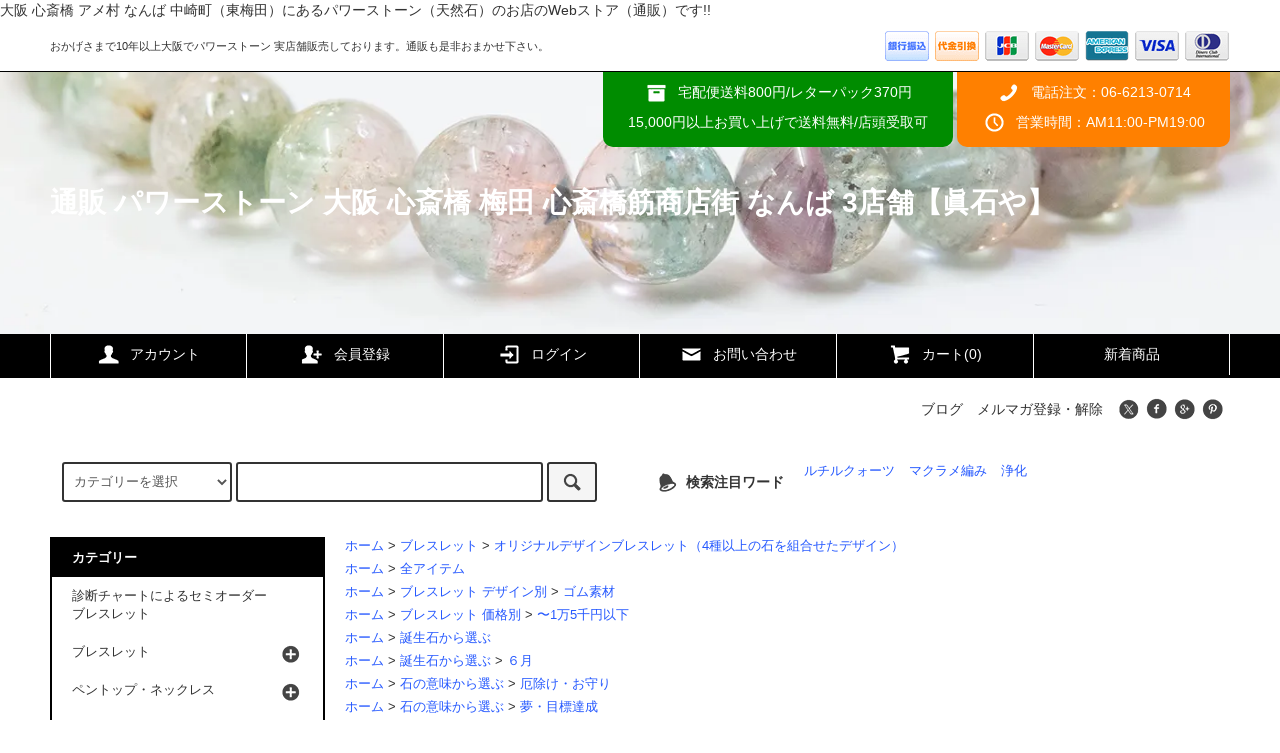

--- FILE ---
content_type: text/html; charset=EUC-JP
request_url: https://power-jewel.jp/?pid=138571999
body_size: 13946
content:
<!DOCTYPE html PUBLIC "-//W3C//DTD XHTML 1.0 Transitional//EN" "http://www.w3.org/TR/xhtml1/DTD/xhtml1-transitional.dtd">
<html xmlns:og="http://ogp.me/ns#" xmlns:fb="http://www.facebook.com/2008/fbml" xmlns:mixi="http://mixi-platform.com/ns#" xmlns="http://www.w3.org/1999/xhtml" xml:lang="ja" lang="ja" dir="ltr">
<head>
<meta http-equiv="content-type" content="text/html; charset=euc-jp" />
<meta http-equiv="X-UA-Compatible" content="IE=edge,chrome=1" />
<title>誕生石 厄除け 浄化 ブレスレット</title>
<meta name="Keywords" content="厄除け,誕生石,厄年,お守り,受験,ブレスレット" />
<meta name="Description" content="ブレスレットの商品ページです。" />
<meta name="Author" content="福田真也" />
<meta name="Copyright" content="福田真也" />
<meta http-equiv="content-style-type" content="text/css" />
<meta http-equiv="content-script-type" content="text/javascript" />
<link rel="stylesheet" href="https://power-jewel.jp/css/framework/colormekit.css" type="text/css" />
<link rel="stylesheet" href="https://power-jewel.jp/css/framework/colormekit-responsive.css" type="text/css" />
<link rel="stylesheet" href="https://img11.shop-pro.jp/PA01287/349/css/10/index.css?cmsp_timestamp=20210528164336" type="text/css" />

<link rel="alternate" type="application/rss+xml" title="rss" href="https://power-jewel.jp/?mode=rss" />
<link rel="alternate" media="handheld" type="text/html" href="https://power-jewel.jp/?prid=138571999" />
<script type="text/javascript" src="//ajax.googleapis.com/ajax/libs/jquery/1.11.0/jquery.min.js" ></script>
<meta property="og:title" content="誕生石 厄除け 浄化 ブレスレット" />
<meta property="og:description" content="ブレスレットの商品ページです。" />
<meta property="og:url" content="https://power-jewel.jp?pid=138571999" />
<meta property="og:site_name" content="通販 パワーストーン 大阪 心斎橋 梅田 心斎橋筋商店街 なんば 3店舗【眞石や】" />
<meta property="og:image" content="https://img11.shop-pro.jp/PA01287/349/product/138571999.jpg?cmsp_timestamp=20181226150814"/>
<meta property="og:type" content="product" />
<meta property="product:price:amount" content="17180" />
<meta property="product:price:currency" content="JPY" />
<meta property="product:product_link" content="https://power-jewel.jp?pid=138571999" />
<script>
  (function(i,s,o,g,r,a,m){i['GoogleAnalyticsObject']=r;i[r]=i[r]||function(){
  (i[r].q=i[r].q||[]).push(arguments)},i[r].l=1*new Date();a=s.createElement(o),
  m=s.getElementsByTagName(o)[0];a.async=1;a.src=g;m.parentNode.insertBefore(a,m)
  })(window,document,'script','//www.google-analytics.com/analytics.js','ga');

  ga('create', 'UA-54886158-1', 'auto');
  ga('send', 'pageview');

</script>
大阪 心斎橋 アメ村 なんば 中崎町（東梅田）にあるパワーストーン（天然石）のお店のWebストア（通販）です!!
<script>
  var Colorme = {"page":"product","shop":{"account_id":"PA01287349","title":"\u901a\u8ca9 \u30d1\u30ef\u30fc\u30b9\u30c8\u30fc\u30f3 \u5927\u962a \u5fc3\u658e\u6a4b \u6885\u7530 \u5fc3\u658e\u6a4b\u7b4b\u5546\u5e97\u8857 \u306a\u3093\u3070 3\u5e97\u8217\u3010\u771e\u77f3\u3084\u3011"},"basket":{"total_price":0,"items":[]},"customer":{"id":null},"inventory_control":"product","product":{"shop_uid":"PA01287349","id":138571999,"name":"\u3010\uff16\u6708\u30fb \u30e0\u30fc\u30f3\u30b9\u30c8\u30fc\u30f3 \u3011 \u8a95\u751f\u77f3 \u3068 \u30e2\u30ea\u30aa\u30f3 \u306e \u304a\u5b88\u308a \u6d44\u5316 \u30d6\u30ec\u30b9","model_number":"0500","stock_num":5,"sales_price":17180,"sales_price_including_tax":17180,"variants":[],"category":{"id_big":1773169,"id_small":1},"groups":[{"id":954078},{"id":1318908},{"id":2332329},{"id":952824},{"id":952831},{"id":952890},{"id":952891},{"id":1295415},{"id":2333412},{"id":2333413},{"id":2333417},{"id":2333426},{"id":952845}],"members_price":17180,"members_price_including_tax":17180}};

  (function() {
    function insertScriptTags() {
      var scriptTagDetails = [];
      var entry = document.getElementsByTagName('script')[0];

      scriptTagDetails.forEach(function(tagDetail) {
        var script = document.createElement('script');

        script.type = 'text/javascript';
        script.src = tagDetail.src;
        script.async = true;

        if( tagDetail.integrity ) {
          script.integrity = tagDetail.integrity;
          script.setAttribute('crossorigin', 'anonymous');
        }

        entry.parentNode.insertBefore(script, entry);
      })
    }

    window.addEventListener('load', insertScriptTags, false);
  })();
</script>
<script async src="https://zen.one/analytics.js"></script>
</head>
<body>
<meta name="colorme-acc-payload" content="?st=1&pt=10029&ut=138571999&at=PA01287349&v=20260121004938&re=&cn=70241c778edc45ba5cb1cccb7439f25a" width="1" height="1" alt="" /><script>!function(){"use strict";Array.prototype.slice.call(document.getElementsByTagName("script")).filter((function(t){return t.src&&t.src.match(new RegExp("dist/acc-track.js$"))})).forEach((function(t){return document.body.removeChild(t)})),function t(c){var r=arguments.length>1&&void 0!==arguments[1]?arguments[1]:0;if(!(r>=c.length)){var e=document.createElement("script");e.onerror=function(){return t(c,r+1)},e.src="https://"+c[r]+"/dist/acc-track.js?rev=3",document.body.appendChild(e)}}(["acclog001.shop-pro.jp","acclog002.shop-pro.jp"])}();</script><script src="https://img.shop-pro.jp/tmpl_js/79/jquery.tile.js"></script>
<script src="https://img.shop-pro.jp/tmpl_js/79/smoothscroll.js"></script>
<script src="https://img.shop-pro.jp/tmpl_js/79/utility.index.js"></script>

<div id="wrapper">



          <div class="banner-belt__section visible-desktop">
      <a href="http://manaishiya.shop-pro.jp/?mode=grp&gid=1533383&sort=n"></a>
    </div>
  


  <div id="header" class="header__section">
    <div class="global-nav-sp-wrap hidden-desktop">
      <div class="global-nav-sp">
        <span class="global-nav-sp-btn"><i class="icon-lg-w icon-list"></i>メニュー</span>
        <div class="global-nav-sp-list-wrap">
          <ul class="global-nav-sp-list unstyled">
            <li class="global-nav-sp-list__unit">
              <a href="http://manaishiya.shop-pro.jp" class="global-nav-sp-list__txt">ホーム</a>
            </li>
            <li class="global-nav-sp-list__unit">
              <a href="https://power-jewel.jp/cart/proxy/basket?shop_id=PA01287349&shop_domain=power-jewel.jp" class="global-nav-sp-list__txt">カートを見る</a>
            </li>
            <li class="global-nav-sp-list__unit">
              <a href="https://power-jewel.jp/?mode=myaccount" class="global-nav-sp-list__txt">アカウント</a>
            </li>
                                                            <li class="global-nav-sp-list__unit">
                    <a href="https://power-jewel.jp/customer/signup/new" class="global-nav-sp-list__txt">会員登録</a>
                  </li>
                                <li class="global-nav-sp-list__unit">
                  <a href="https://power-jewel.jp/?mode=login&shop_back_url=https%3A%2F%2Fpower-jewel.jp%2F" class="global-nav-sp-list__txt">ログイン</a>
                </li>
                                                    <li class="global-nav-sp-list__unit">
                <a href="https://manaishiya.shop-pro.jp/customer/newsletter/subscriptions/new" class="global-nav-sp-list__txt">メルマガ登録・解除</a>
              </li>
                                      <li class="global-nav-sp-list__unit">
                <a href="http://powerstone.net" class="global-nav-sp-list__txt">ブログ</a>
              </li>
                        <li class="global-nav-sp-list__unit">
              <a href="https://manaishiya.shop-pro.jp/customer/inquiries/new" class="global-nav-sp-list__txt">お問い合わせ</a>
            </li>
          </ul>
        </div>
      </div>
    </div>
    <div class="upbar-wrap">
      <div class="upbar container clearfix row">



                      <p class="upbar__lead visible-desktop">おかげさまで10年以上大阪でパワーストーン 実店舗販売しております。通販も是非おまかせ下さい。</p>
      


                      <ul class="upbar-list col col-md-12">
					<!-- 
          <li class="upbar-list__unit">
            <img src="https://img.shop-pro.jp/tmpl_img/79/icon_payment_convenience.png" alt="コンビニ決済" />
          </li>-->
          <li class="upbar-list__unit">
            <img src="https://img.shop-pro.jp/tmpl_img/79/icon_payment_bank.png" alt="銀行振込" />
          </li><!-- 
          <li class="upbar-list__unit">
            <img src="https://img.shop-pro.jp/tmpl_img/79/icon_payment_postal.png" alt="郵便振替" />
          </li>-->
          <li class="upbar-list__unit">
            <img src="https://img.shop-pro.jp/tmpl_img/79/icon_payment_cod.png" alt="代金引換" />
          </li>
          <li class="upbar-list__unit">
            <img src="https://img.shop-pro.jp/tmpl_img/79/icon_payment_credit_jcb.png" alt="クレジット JCB" />
          </li>
          <li class="upbar-list__unit">
            <img src="https://img.shop-pro.jp/tmpl_img/79/icon_payment_credit_mastercard.png" alt="クレジット MasterCard" />
          </li>
          <li class="upbar-list__unit">
            <img src="https://img.shop-pro.jp/tmpl_img/79/icon_payment_credit_amex.png" alt="クレジット American Express" />
          </li>
          <li class="upbar-list__unit">
            <img src="https://img.shop-pro.jp/tmpl_img/79/icon_payment_credit_visa.png" alt="クレジット VISA" />
          </li>
          <li class="upbar-list__unit">
            <img src="https://img.shop-pro.jp/tmpl_img/79/icon_payment_credit_diners.png" alt="クレジット Diners" />
          </li>
        </ul>
      


      </div>
    </div>
    <div class="shopname-wrap">
      <div class="shopname container">
                  <h1 class="shopname__lead"><a href="http://manaishiya.shop-pro.jp">通販 パワーストーン 大阪 心斎橋 梅田 心斎橋筋商店街 なんば 3店舗【眞石や】</a></h1>
                <div class="shopname__ad-wrap">



                            <div class="shopname__ad shopname__ad-deli">
            <p><i class="icon-lg-w icon-box"></i>宅配便送料800円/レターパック370円</p>
            <p>15,000円以上お買い上げで送料無料/店頭受取可</p>
          </div>
        


                            <div class="shopname__ad shopname__ad-tell">
            <p><i class="icon-lg-w icon-phone"></i>電話注文：06-6213-0714</p>
            <p><i class="icon-lg-w icon-clock"></i>営業時間：AM11:00-PM19:00</p>
          </div>
        


        </div>
      </div>
    </div>
    <div class="global-nav-wrap visible-desktop">
                                                                                  <ul class="global-nav container row">
        <li class="global-nav__unit col col-lg-2">
          <a href="https://power-jewel.jp/?mode=myaccount" class="global-nav__txt"><i class="icon-lg-w icon-user"></i>アカウント</a>
        </li>
                                            <li class="global-nav__unit col col-lg-2">
                <a href="https://power-jewel.jp/customer/signup/new" class="global-nav__txt"><i class="icon-lg-w icon-adduser"></i>会員登録</a>
              </li>
                        <li class="global-nav__unit col col-lg-2">
              <a href="https://power-jewel.jp/?mode=login&shop_back_url=https%3A%2F%2Fpower-jewel.jp%2F" class="global-nav__txt"><i class="icon-lg-w icon-login"></i>ログイン</a>
            </li>
                          <li class="global-nav__unit col col-lg-2">
          <a href="https://manaishiya.shop-pro.jp/customer/inquiries/new" class="global-nav__txt"><i class="icon-lg-w icon-mail"></i>お問い合わせ</a>
        </li>
        <li class="global-nav__unit col col-lg-2">
          <a href="https://power-jewel.jp/cart/proxy/basket?shop_id=PA01287349&shop_domain=power-jewel.jp" class="global-nav__txt"><i class="icon-lg-w icon-cart"></i>カート(0)</a>
        </li>
				        <li class="global-nav__unit col col-lg-2">
          <a href="http://manaishiya.shop-pro.jp/?mode=srh&sort=n&cid=&keyword=&x=66&y=12" class="global-nav__txt">新着商品</a>
        </li>
      </ul>
    </div>



                      		    


    <div class="downbar-wrap visible-desktop">
      <div class="downbar container clearfix">



                                    


        <ul class="downbar-social inline visible-desktop">
                      <li>
              <a href="http://powerstone.net">ブログ</a>
            </li>
                                <li>
              <a href="https://manaishiya.shop-pro.jp/customer/newsletter/subscriptions/new">メルマガ登録・解除</a>
            </li>
                    <li>



                                                                                                            <ul class="social__units">
                  <li class="social__unit">
                    <a href=""><i class="icon-lg-b icon-c_twitter"></i></a>
                  </li>
                  <li class="social__unit">
                    <a href=""><i class="icon-lg-b icon-c_facebook"></i></a>
                  </li>
                  <li class="social__unit">
                    <a href=""><i class="icon-lg-b icon-c_google"></i></a>
                  </li>
                  <li class="social__unit">
                    <a href=""><i class="icon-lg-b icon-c_pinterest"></i></a>
                  </li>
                </ul>
            


          </li>
        </ul>
      </div>
    </div>
    <div class="search-wrap">
      <div class="search container row">
        <form action="https://power-jewel.jp/" method="GET" class="search__form col col-lg-6 col-md-12">
          <input type="hidden" name="mode" value="srh" /><input type="hidden" name="sort" value="n" />
          <select name="cid" class="search__select">
            <option value="">カテゴリーを選択</option>
                          <option value="2591372,0">診断チャートによるセミオーダーブレスレット</option>
                          <option value="1773169,0">ブレスレット</option>
                          <option value="1773170,0">ペントップ・ネックレス</option>
                          <option value="1801548,0">リング</option>
                          <option value="1773171,0">ピアス・イヤリング</option>
                          <option value="1773174,0">ストラップ</option>
                          <option value="1773178,0">ビーズ粒売り</option>
                          <option value="1773176,0">クラスター・原石・置物・インテリア</option>
                          <option value="1773180,0">浄化グッズ</option>
                          <option value="1987036,0">SALE（セール/特価品）</option>
                          <option value="2233732,0">修理・リメイク</option>
                          <option value="2581320,0">その他</option>
                          <option value="2581321,0">お問合せアイテム（セミオーダー等）</option>
                          <option value="2598317,0">過去のアイテム（デザイン例）</option>
                      </select>
          <input type="text" name="keyword" class="search__box" />
          <button class="search__btn btn btn-xs"><i class="icon-lg-b icon-search"></i></button>
        </form>
        <div class="search-keyword col col-lg-6 col-md-12 row">
          <p class="search-keyword-heading col col-lg-3 col-md-12"><i class="icon-lg-b icon-bell"></i>検索注目ワード</p>



                                      <ul class="search-keyword-list inline col col-lg-9 col-md-12">
              
                <li class="search-keyword-list__unit"><a href="http://power-jewel.jp/?mode=grp&gid=1479564">ルチルクォーツ</a></li>
                
                <li class="search-keyword-list__unit"><a href="http://power-jewel.jp/?mode=cate&cbid=2196917&csid=0">マクラメ編み</a></li>
               
                <li class="search-keyword-list__unit"><a href="http://power-jewel.jp/?mode=cate&cbid=1773180&csid=0">浄化</a></li>
              </ul>
          


        </div>
      </div>
    </div>
  </div>
  <div id="contents" class="contents__section container">
        <div class="row">



                                                            


            <div class="main__section col col-lg-12 row">
        <div class="primary__section col col-lg-9 col-md-12">
          <script src="https://img.shop-pro.jp/tmpl_js/79/jquery.lazyload.min.js"></script>
<script src="https://img.shop-pro.jp/tmpl_js/79/utility.product.js"></script>

<div id="product">

  
  <div class="breadcrumb-list__section">
    <ul class="breadcrumb-list breadcrumb-list-pdetail">
      <li class="breadcrumb-list__unit"><a href="http://manaishiya.shop-pro.jp">ホーム</a></li>
              <li class="breadcrumb-list__unit">&gt;&nbsp;<a href="?mode=cate&cbid=1773169&csid=0&sort=n">ブレスレット</a></li>
                    <li class="breadcrumb-list__unit">&gt;&nbsp;<a href="?mode=cate&cbid=1773169&csid=1&sort=n">オリジナルデザインブレスレット（4種以上の石を組合せたデザイン）</a></li>
          </ul>
          <ul class="breadcrumb-list breadcrumb-list-pdetail">
        <li class="breadcrumb-list__unit"><a href="http://manaishiya.shop-pro.jp">ホーム</a></li>
                  <li class="breadcrumb-list__unit">&gt;&nbsp;<a href="https://power-jewel.jp/?mode=grp&gid=954078&sort=n">全アイテム</a></li>
              </ul>
          <ul class="breadcrumb-list breadcrumb-list-pdetail">
        <li class="breadcrumb-list__unit"><a href="http://manaishiya.shop-pro.jp">ホーム</a></li>
                  <li class="breadcrumb-list__unit">&gt;&nbsp;<a href="https://power-jewel.jp/?mode=grp&gid=1318897&sort=n">ブレスレット デザイン別</a></li>
                  <li class="breadcrumb-list__unit">&gt;&nbsp;<a href="https://power-jewel.jp/?mode=grp&gid=1318908&sort=n">ゴム素材</a></li>
              </ul>
          <ul class="breadcrumb-list breadcrumb-list-pdetail">
        <li class="breadcrumb-list__unit"><a href="http://manaishiya.shop-pro.jp">ホーム</a></li>
                  <li class="breadcrumb-list__unit">&gt;&nbsp;<a href="https://power-jewel.jp/?mode=grp&gid=2332325&sort=n">ブレスレット 価格別</a></li>
                  <li class="breadcrumb-list__unit">&gt;&nbsp;<a href="https://power-jewel.jp/?mode=grp&gid=2332329&sort=n">&#12316;1万5千円以下</a></li>
              </ul>
          <ul class="breadcrumb-list breadcrumb-list-pdetail">
        <li class="breadcrumb-list__unit"><a href="http://manaishiya.shop-pro.jp">ホーム</a></li>
                  <li class="breadcrumb-list__unit">&gt;&nbsp;<a href="https://power-jewel.jp/?mode=grp&gid=952824&sort=n">誕生石から選ぶ</a></li>
              </ul>
          <ul class="breadcrumb-list breadcrumb-list-pdetail">
        <li class="breadcrumb-list__unit"><a href="http://manaishiya.shop-pro.jp">ホーム</a></li>
                  <li class="breadcrumb-list__unit">&gt;&nbsp;<a href="https://power-jewel.jp/?mode=grp&gid=952824&sort=n">誕生石から選ぶ</a></li>
                  <li class="breadcrumb-list__unit">&gt;&nbsp;<a href="https://power-jewel.jp/?mode=grp&gid=952831&sort=n">６月</a></li>
              </ul>
          <ul class="breadcrumb-list breadcrumb-list-pdetail">
        <li class="breadcrumb-list__unit"><a href="http://manaishiya.shop-pro.jp">ホーム</a></li>
                  <li class="breadcrumb-list__unit">&gt;&nbsp;<a href="https://power-jewel.jp/?mode=grp&gid=952884&sort=n">石の意味から選ぶ</a></li>
                  <li class="breadcrumb-list__unit">&gt;&nbsp;<a href="https://power-jewel.jp/?mode=grp&gid=952890&sort=n">厄除け・お守り</a></li>
              </ul>
          <ul class="breadcrumb-list breadcrumb-list-pdetail">
        <li class="breadcrumb-list__unit"><a href="http://manaishiya.shop-pro.jp">ホーム</a></li>
                  <li class="breadcrumb-list__unit">&gt;&nbsp;<a href="https://power-jewel.jp/?mode=grp&gid=952884&sort=n">石の意味から選ぶ</a></li>
                  <li class="breadcrumb-list__unit">&gt;&nbsp;<a href="https://power-jewel.jp/?mode=grp&gid=952891&sort=n">夢・目標達成</a></li>
              </ul>
          <ul class="breadcrumb-list breadcrumb-list-pdetail">
        <li class="breadcrumb-list__unit"><a href="http://manaishiya.shop-pro.jp">ホーム</a></li>
                  <li class="breadcrumb-list__unit">&gt;&nbsp;<a href="https://power-jewel.jp/?mode=grp&gid=1295415&sort=n">梅田店の商品</a></li>
              </ul>
          <ul class="breadcrumb-list breadcrumb-list-pdetail">
        <li class="breadcrumb-list__unit"><a href="http://manaishiya.shop-pro.jp">ホーム</a></li>
                  <li class="breadcrumb-list__unit">&gt;&nbsp;<a href="https://power-jewel.jp/?mode=grp&gid=1295415&sort=n">梅田店の商品</a></li>
                  <li class="breadcrumb-list__unit">&gt;&nbsp;<a href="https://power-jewel.jp/?mode=grp&gid=2333412&sort=n">【恋愛運】片思い・恋人仲・結婚運etc</a></li>
              </ul>
          <ul class="breadcrumb-list breadcrumb-list-pdetail">
        <li class="breadcrumb-list__unit"><a href="http://manaishiya.shop-pro.jp">ホーム</a></li>
                  <li class="breadcrumb-list__unit">&gt;&nbsp;<a href="https://power-jewel.jp/?mode=grp&gid=1295415&sort=n">梅田店の商品</a></li>
                  <li class="breadcrumb-list__unit">&gt;&nbsp;<a href="https://power-jewel.jp/?mode=grp&gid=2333413&sort=n">【金運・仕事運】お金回り・出世・経営・成功etc</a></li>
              </ul>
          <ul class="breadcrumb-list breadcrumb-list-pdetail">
        <li class="breadcrumb-list__unit"><a href="http://manaishiya.shop-pro.jp">ホーム</a></li>
                  <li class="breadcrumb-list__unit">&gt;&nbsp;<a href="https://power-jewel.jp/?mode=grp&gid=1295415&sort=n">梅田店の商品</a></li>
                  <li class="breadcrumb-list__unit">&gt;&nbsp;<a href="https://power-jewel.jp/?mode=grp&gid=2333417&sort=n">【癒し・ヒーリング】精神安定・心の健康・メンタルケアetc</a></li>
              </ul>
          <ul class="breadcrumb-list breadcrumb-list-pdetail">
        <li class="breadcrumb-list__unit"><a href="http://manaishiya.shop-pro.jp">ホーム</a></li>
                  <li class="breadcrumb-list__unit">&gt;&nbsp;<a href="https://power-jewel.jp/?mode=grp&gid=1295415&sort=n">梅田店の商品</a></li>
                  <li class="breadcrumb-list__unit">&gt;&nbsp;<a href="https://power-jewel.jp/?mode=grp&gid=2333426&sort=n">【メンズ】メンズアイテム</a></li>
              </ul>
          <ul class="breadcrumb-list breadcrumb-list-pdetail">
        <li class="breadcrumb-list__unit"><a href="http://manaishiya.shop-pro.jp">ホーム</a></li>
                  <li class="breadcrumb-list__unit">&gt;&nbsp;<a href="https://power-jewel.jp/?mode=grp&gid=952845&sort=n">サ行の石</a></li>
              </ul>
      </div>
  

      <form name="product_form" method="post" action="https://power-jewel.jp/cart/proxy/basket/items/add">
      <div class="product__section">
				 
        <ul class="product-images-list unstyled">
          <li class="product-images-list__unit">
                          <img src="https://img.shop-pro.jp/tmpl_img/79/loader.gif" data-original="https://img11.shop-pro.jp/PA01287/349/product/138571999.jpg?cmsp_timestamp=20181226150814" class="product-images-list__img" alt="【６月・ ムーンストーン 】 誕生石 と モリオン の お守り 浄化 ブレス" />
                      </li>
                                    <li class="product-images-list__unit">
                <img src="https://img.shop-pro.jp/tmpl_img/79/loader.gif" data-original="https://img11.shop-pro.jp/PA01287/349/product/138571999_o1.jpg?cmsp_timestamp=20181226150814" class="product-images-list__img" alt="【６月・ ムーンストーン 】 誕生石 と モリオン の お守り 浄化 ブレス" />
              </li>
                                                <li class="product-images-list__unit">
                <img src="https://img.shop-pro.jp/tmpl_img/79/loader.gif" data-original="https://img11.shop-pro.jp/PA01287/349/product/138571999_o2.jpg?cmsp_timestamp=20181226150814" class="product-images-list__img" alt="【６月・ ムーンストーン 】 誕生石 と モリオン の お守り 浄化 ブレス" />
              </li>
                                                                                                                                                                                                                                                                                                                                                                                                                                                                                                                                                                                                                                                                                                                                                                                                                                                                                                                                                                                                                                                                                                        </ul>
        
				 <div class="product-info-box">
          
          <h2 class="product-name">【６月・ ムーンストーン 】 誕生石 と モリオン の お守り 浄化 ブレス</h2>
          
          
                      <p class="product-model">0500</p>
                    
        </div>
        <div class="product-info-box">
          
          <p class="product-price">
                          <span>17,180円(内税)</span>
                      </p>
                    
        </div>
        <div class="product-info-box">
          
                    
        </div>
        
        <div class="product-explain">
          浄化・お守りに！プレゼントにもオススメの誕生石ブレスレットです。<br />
厄年 の方や、 お守り が欲しい方にオススメ。シンプルなデザインも着けやすさ◎です。<br />
<br />
【黒水晶(モリオン)とは】<br />
悪い流れを断ち切って、良い流れが巡って来るように促してくれると言われてるだけでなく<br />
持ち主の身を守るエネルギーやグラウディング力も非常に強く、不幸だけでなく不安や焦りに緊張感に加え<br />
恐怖や邪念など自分自身の中のネガティブなものをはね除けて良い方向へ導いてくれるでしょう。<br />
<br />
意味・効果… 厄除け や 魔除け の最強ストーンと名高い 水晶 。強力な厄除けが必要な時に。<br />
<br />
【誕生石とは】<br />
自分の生れ月のパワーストーンを身に着けていると、何らかの加護があると言われています。<br />
また、自分の誕生石の効果は、ほかの石と比べると発揮されやすいと言われています。<br />
<br />
６月の誕生石 ムーンストーン<br />
愛をより一層深める手助けをしてくれ精神的な安らぎを与えてくれると言われるムーンストーンは月の光のように見えることから月の象徴とされ、神秘的な力を持つと信じられています。また、月は夜道を照らすことからお守りになるとも言われています。<br />
<br />
<br />
サイズ調整、カスタム等受け付けております♪<br />
<a href="http://www.manaishiya.com/%E6%A2%85%E7%94%B0%E5%BA%97%E3%81%AB%E3%81%8A%E5%95%8F%E3%81%84%E5%90%88%E3%82%8F%E3%81%9B%E3%81%AE%E3%81%8A%E5%AE%A2%E6%A7%98%E3%81%B8/"><span style="color:#0000FF">こちらをクリックorタップ</span></a>でLINEのご登録方法を掲載しておりますので<br />
LINE、もしくはお電話からお気軽にご相談くださいませ！<br />
<br />
【使用ストーン】<br />
モリオン１０mm４玉 ８mm２玉<br />
水晶 １０mm６玉　平カット大２玉<br />
タイガーアイ １０mm４玉<br />
ムーンストーン 10ｍｍ１玉 8ｍｍ３玉<br />
<br />
【在庫店舗】<br />
梅田店　06-6136-6665<br />
<br />
【ブレスサイズ】<br />
<br />
手首周り 約16.5cm<br />
（サイズの変更が可能です。変更される場合は価格も変わりますので、ご注文前にお問い合わせ下さい。）
        </div>
        
       
       
        <div class="product-info-box">
          
          <ul class="product-related-list unstyled">
            <li class="product-related-list__unit">
              <a href="mailto:?subject=%E3%80%90%E9%80%9A%E8%B2%A9%20%E3%83%91%E3%83%AF%E3%83%BC%E3%82%B9%E3%83%88%E3%83%BC%E3%83%B3%20%E5%A4%A7%E9%98%AA%20%E5%BF%83%E6%96%8E%E6%A9%8B%20%E6%A2%85%E7%94%B0%20%E5%BF%83%E6%96%8E%E6%A9%8B%E7%AD%8B%E5%95%86%E5%BA%97%E8%A1%97%20%E3%81%AA%E3%82%93%E3%81%B0%203%E5%BA%97%E8%88%97%E3%80%90%E7%9C%9E%E7%9F%B3%E3%82%84%E3%80%91%E3%80%91%E3%81%AE%E3%80%8C%E3%80%90%EF%BC%96%E6%9C%88%E3%83%BB%20%E3%83%A0%E3%83%BC%E3%83%B3%E3%82%B9%E3%83%88%E3%83%BC%E3%83%B3%20%E3%80%91%20%E8%AA%95%E7%94%9F%E7%9F%B3%20%E3%81%A8%20%E3%83%A2%E3%83%AA%E3%82%AA%E3%83%B3%20%E3%81%AE%20%E3%81%8A%E5%AE%88%E3%82%8A%20%E6%B5%84%E5%8C%96%20%E3%83%96%E3%83%AC%E3%82%B9%E3%80%8D%E3%81%8C%E3%81%8A%E3%81%99%E3%81%99%E3%82%81%E3%81%A7%E3%81%99%EF%BC%81&body=%0D%0A%0D%0A%E2%96%A0%E5%95%86%E5%93%81%E3%80%8C%E3%80%90%EF%BC%96%E6%9C%88%E3%83%BB%20%E3%83%A0%E3%83%BC%E3%83%B3%E3%82%B9%E3%83%88%E3%83%BC%E3%83%B3%20%E3%80%91%20%E8%AA%95%E7%94%9F%E7%9F%B3%20%E3%81%A8%20%E3%83%A2%E3%83%AA%E3%82%AA%E3%83%B3%20%E3%81%AE%20%E3%81%8A%E5%AE%88%E3%82%8A%20%E6%B5%84%E5%8C%96%20%E3%83%96%E3%83%AC%E3%82%B9%E3%80%8D%E3%81%AEURL%0D%0Ahttps%3A%2F%2Fpower-jewel.jp%2F%3Fpid%3D138571999%0D%0A%0D%0A%E2%96%A0%E3%82%B7%E3%83%A7%E3%83%83%E3%83%97%E3%81%AEURL%0Ahttps%3A%2F%2Fpower-jewel.jp%2F" class="product-related-list__txt">この商品を友達に教える</a>
            </li>
            <li class="product-related-list__unit">
              <a href="https://manaishiya.shop-pro.jp/customer/products/138571999/inquiries/new" class="product-related-list__txt">この商品について問い合わせる</a>
            </li>
            <li class="product-related-list__unit">
              <a href="https://power-jewel.jp/?mode=cate&cbid=1773169&csid=1&sort=n" class="product-related-list__txt">買い物を続ける</a>
            </li>
          </ul>
          
        </div>
        <div id="order" class="product-order-box-wrap">
                      <div class="product-order-box">
                                          
                <div class="product-order row">
                  <dl class="product-init-list col col-lg-4 col-sm-12">
                    <dt class="product-init-list__name">
                      購入数
                    </dt>
                    <dd class="product-init-list__detail">
                                          <input type="text" name="product_num" value="1" class="product-init-list__detail-num" />
                      <ul class="product-init-list__detail-updw unstyled">
                        <li><a href="javascript:f_change_num2(document.product_form.product_num,'1',1,5);"><i class="icon-lg-b icon-triangle_up"></i></a></li>
                        <li><a href="javascript:f_change_num2(document.product_form.product_num,'0',1,5);"><i class="icon-lg-b icon-triangle_down"></i></a></li>
                      </ul>
                      <span class="product-init-list__detail-unit"></span>
                                        </dd>
                  </dl>
                  <ul class="product-order-btn-list row col col-lg-8 col-sm-12 unstyled">
                                                                                                              <li class="product-order-btn-list__unit col  col-lg-12 disable_cartin">
                        <button type="submit" class="btn--addcart btn btn-block">
                          <i class="icon-lg-w icon-cart"></i>カートに入れる
                        </button>
                      </li>
													                                                              <li class="stock_error hide col col-lg-12"></li>
                  </ul>
                </div>
              
            </div>
                  </div>
        <div class="product-info-box">
          
          <ul class="product-related-list unstyled">
                        <li class="product-related-list__unit">
              <a href="https://power-jewel.jp/?mode=sk#cancel" class="product-related-list__txt">返品について</a>
            </li>
            <li class="product-related-list__unit">
              <a href="https://power-jewel.jp/?mode=sk#info" class="product-related-list__txt">特定商取引法に基づく表記</a>
            </li>
          </ul>
          
        </div>
        <div class="product-info-box">
          
          <ul class="product-social-list unstyled">
            <li class="product-social-list__unit visible-phone">
              <div class="line-it-button" data-lang="ja" data-type="share-a" data-ver="3"
                         data-color="default" data-size="small" data-count="false" style="display: none;"></div>
                       <script src="https://www.line-website.com/social-plugins/js/thirdparty/loader.min.js" async="async" defer="defer"></script>
            </li>
            <li class="product-social-list__unit">
              
            </li>
            <li class="product-social-list__unit">
              <a href="https://twitter.com/share" class="twitter-share-button" data-url="https://power-jewel.jp/?pid=138571999" data-text="" data-lang="ja" >ツイート</a>
<script charset="utf-8">!function(d,s,id){var js,fjs=d.getElementsByTagName(s)[0],p=/^http:/.test(d.location)?'http':'https';if(!d.getElementById(id)){js=d.createElement(s);js.id=id;js.src=p+'://platform.twitter.com/widgets.js';fjs.parentNode.insertBefore(js,fjs);}}(document, 'script', 'twitter-wjs');</script>
            </li>
          </ul>
          
        </div>
      </div>
      
            
      
            
      <input type="hidden" name="user_hash" value="a8e30e05481b7ad6744d3027669834a2"><input type="hidden" name="members_hash" value="a8e30e05481b7ad6744d3027669834a2"><input type="hidden" name="shop_id" value="PA01287349"><input type="hidden" name="product_id" value="138571999"><input type="hidden" name="members_id" value=""><input type="hidden" name="back_url" value="https://power-jewel.jp/?pid=138571999"><input type="hidden" name="reference_token" value="84d273efa8b14f86a19df49dd8d18622"><input type="hidden" name="shop_domain" value="power-jewel.jp">
    </form>
  </div>

        </div>
        <div class="side-nav__section col col-lg-3 col-md-12">
          
                                    <div class="side-nav-box">
                <h3 class="side-nav-heading">カテゴリー</h3>
                <ul class="side-nav-list side-nav-cate-list unstyled">
                              <li class="side-nav-list__unit side-nav-cate-list__unit">
                    <a href="https://power-jewel.jp/?mode=cate&cbid=2591372&csid=0&sort=n" class="side-nav-list__link">
                      <span class="side-nav-list__icon"></span>
                      <span class="side-nav-list__name">診断チャートによるセミオーダーブレスレット</span>
                    </a>
                                      </li>
                              <li class="side-nav-list__unit side-nav-cate-list__unit">
                    <a href="https://power-jewel.jp/?mode=cate&cbid=1773169&csid=0&sort=n" class="side-nav-list__link">
                      <span class="side-nav-list__icon"></span>
                      <span class="side-nav-list__name">ブレスレット</span>
                    </a>
                                                                  <ul class="side-nav-list side-nav-scate-list unstyled">
                          <li class="side-nav-list__unit">
                            <a href="https://power-jewel.jp/?mode=cate&cbid=1773169&csid=0&sort=n" class="side-nav-list__link">
                              <span class="side-nav-list__name">全てのブレスレット</span>
                            </a>
                          </li>
                                                <li class="side-nav-list__unit">
                            <a href="https://power-jewel.jp/?mode=cate&cbid=1773169&csid=1&sort=n" class="side-nav-list__link">
                              オリジナルデザインブレスレット（4種以上の石を組合せたデザイン）
                            </a>
                          </li>
                                                                                          <li class="side-nav-list__unit">
                            <a href="https://power-jewel.jp/?mode=cate&cbid=1773169&csid=2&sort=n" class="side-nav-list__link">
                              シンプルデザインブレスレット（2-3種の石を使用）
                            </a>
                          </li>
                                                                                          <li class="side-nav-list__unit">
                            <a href="https://power-jewel.jp/?mode=cate&cbid=1773169&csid=3&sort=n" class="side-nav-list__link">
                              一連ブレスレット（石の種類が1つのみ）
                            </a>
                          </li>
                                              </ul>
                                                            </li>
                              <li class="side-nav-list__unit side-nav-cate-list__unit">
                    <a href="https://power-jewel.jp/?mode=cate&cbid=1773170&csid=0&sort=n" class="side-nav-list__link">
                      <span class="side-nav-list__icon"></span>
                      <span class="side-nav-list__name">ペントップ・ネックレス</span>
                    </a>
                                                                  <ul class="side-nav-list side-nav-scate-list unstyled">
                          <li class="side-nav-list__unit">
                            <a href="https://power-jewel.jp/?mode=cate&cbid=1773170&csid=0&sort=n" class="side-nav-list__link">
                              <span class="side-nav-list__name">全てのペントップ・ネックレス</span>
                            </a>
                          </li>
                                                <li class="side-nav-list__unit">
                            <a href="https://power-jewel.jp/?mode=cate&cbid=1773170&csid=1&sort=n" class="side-nav-list__link">
                              ペンダントトップ
                            </a>
                          </li>
                                                                                          <li class="side-nav-list__unit">
                            <a href="https://power-jewel.jp/?mode=cate&cbid=1773170&csid=2&sort=n" class="side-nav-list__link">
                              ネックレス
                            </a>
                          </li>
                                              </ul>
                                                            </li>
                              <li class="side-nav-list__unit side-nav-cate-list__unit">
                    <a href="https://power-jewel.jp/?mode=cate&cbid=1801548&csid=0&sort=n" class="side-nav-list__link">
                      <span class="side-nav-list__icon"></span>
                      <span class="side-nav-list__name">リング</span>
                    </a>
                                      </li>
                              <li class="side-nav-list__unit side-nav-cate-list__unit">
                    <a href="https://power-jewel.jp/?mode=cate&cbid=1773171&csid=0&sort=n" class="side-nav-list__link">
                      <span class="side-nav-list__icon"></span>
                      <span class="side-nav-list__name">ピアス・イヤリング</span>
                    </a>
                                      </li>
                              <li class="side-nav-list__unit side-nav-cate-list__unit">
                    <a href="https://power-jewel.jp/?mode=cate&cbid=1773174&csid=0&sort=n" class="side-nav-list__link">
                      <span class="side-nav-list__icon"></span>
                      <span class="side-nav-list__name">ストラップ</span>
                    </a>
                                      </li>
                              <li class="side-nav-list__unit side-nav-cate-list__unit">
                    <a href="https://power-jewel.jp/?mode=cate&cbid=1773178&csid=0&sort=n" class="side-nav-list__link">
                      <span class="side-nav-list__icon"></span>
                      <span class="side-nav-list__name">ビーズ粒売り</span>
                    </a>
                                      </li>
                              <li class="side-nav-list__unit side-nav-cate-list__unit">
                    <a href="https://power-jewel.jp/?mode=cate&cbid=1773176&csid=0&sort=n" class="side-nav-list__link">
                      <span class="side-nav-list__icon"></span>
                      <span class="side-nav-list__name">クラスター・原石・置物・インテリア</span>
                    </a>
                                                                  <ul class="side-nav-list side-nav-scate-list unstyled">
                          <li class="side-nav-list__unit">
                            <a href="https://power-jewel.jp/?mode=cate&cbid=1773176&csid=0&sort=n" class="side-nav-list__link">
                              <span class="side-nav-list__name">全てのクラスター・原石・置物・インテリア</span>
                            </a>
                          </li>
                                                <li class="side-nav-list__unit">
                            <a href="https://power-jewel.jp/?mode=cate&cbid=1773176&csid=1&sort=n" class="side-nav-list__link">
                              クラスター
                            </a>
                          </li>
                                                                                          <li class="side-nav-list__unit">
                            <a href="https://power-jewel.jp/?mode=cate&cbid=1773176&csid=2&sort=n" class="side-nav-list__link">
                              原石
                            </a>
                          </li>
                                                                                          <li class="side-nav-list__unit">
                            <a href="https://power-jewel.jp/?mode=cate&cbid=1773176&csid=3&sort=n" class="side-nav-list__link">
                              タンブル
                            </a>
                          </li>
                                                                                          <li class="side-nav-list__unit">
                            <a href="https://power-jewel.jp/?mode=cate&cbid=1773176&csid=4&sort=n" class="side-nav-list__link">
                              ポイント
                            </a>
                          </li>
                                                                                          <li class="side-nav-list__unit">
                            <a href="https://power-jewel.jp/?mode=cate&cbid=1773176&csid=5&sort=n" class="side-nav-list__link">
                              スフィア（丸玉）
                            </a>
                          </li>
                                                                                          <li class="side-nav-list__unit">
                            <a href="https://power-jewel.jp/?mode=cate&cbid=1773176&csid=6&sort=n" class="side-nav-list__link">
                              その他
                            </a>
                          </li>
                                              </ul>
                                                            </li>
                              <li class="side-nav-list__unit side-nav-cate-list__unit">
                    <a href="https://power-jewel.jp/?mode=cate&cbid=1773180&csid=0&sort=n" class="side-nav-list__link">
                      <span class="side-nav-list__icon"></span>
                      <span class="side-nav-list__name">浄化グッズ</span>
                    </a>
                                                                  <ul class="side-nav-list side-nav-scate-list unstyled">
                          <li class="side-nav-list__unit">
                            <a href="https://power-jewel.jp/?mode=cate&cbid=1773180&csid=0&sort=n" class="side-nav-list__link">
                              <span class="side-nav-list__name">全ての浄化グッズ</span>
                            </a>
                          </li>
                                                <li class="side-nav-list__unit">
                            <a href="https://power-jewel.jp/?mode=cate&cbid=1773180&csid=1&sort=n" class="side-nav-list__link">
                              ストーンによる浄化
                            </a>
                          </li>
                                                                                          <li class="side-nav-list__unit">
                            <a href="https://power-jewel.jp/?mode=cate&cbid=1773180&csid=2&sort=n" class="side-nav-list__link">
                              その他の方法による浄化
                            </a>
                          </li>
                                              </ul>
                                                            </li>
                              <li class="side-nav-list__unit side-nav-cate-list__unit">
                    <a href="https://power-jewel.jp/?mode=cate&cbid=1987036&csid=0&sort=n" class="side-nav-list__link">
                      <span class="side-nav-list__icon"></span>
                      <span class="side-nav-list__name">SALE（セール/特価品）</span>
                    </a>
                                      </li>
                              <li class="side-nav-list__unit side-nav-cate-list__unit">
                    <a href="https://power-jewel.jp/?mode=cate&cbid=2233732&csid=0&sort=n" class="side-nav-list__link">
                      <span class="side-nav-list__icon"></span>
                      <span class="side-nav-list__name">修理・リメイク</span>
                    </a>
                                      </li>
                              <li class="side-nav-list__unit side-nav-cate-list__unit">
                    <a href="https://power-jewel.jp/?mode=cate&cbid=2581320&csid=0&sort=n" class="side-nav-list__link">
                      <span class="side-nav-list__icon"></span>
                      <span class="side-nav-list__name">その他</span>
                    </a>
                                      </li>
                              <li class="side-nav-list__unit side-nav-cate-list__unit">
                    <a href="https://power-jewel.jp/?mode=cate&cbid=2581321&csid=0&sort=n" class="side-nav-list__link">
                      <span class="side-nav-list__icon"></span>
                      <span class="side-nav-list__name">お問合せアイテム（セミオーダー等）</span>
                    </a>
                                      </li>
                              <li class="side-nav-list__unit side-nav-cate-list__unit">
                    <a href="https://power-jewel.jp/?mode=cate&cbid=2598317&csid=0&sort=n" class="side-nav-list__link">
                      <span class="side-nav-list__icon"></span>
                      <span class="side-nav-list__name">過去のアイテム（デザイン例）</span>
                    </a>
                                      </li>
                            </ul>
              </div>
                                                                                                                                                                                                                                                                                                                              
          
                                    <div class="side-nav-box">
                <h3 class="side-nav-heading">グループ</h3>
                <ul class="side-nav-list unstyled">
                              <li class="side-nav-list__unit">
                    <a href="https://power-jewel.jp/?mode=grp&gid=954078&sort=n" class="side-nav-list__link">
                      全アイテム
                    </a>
                  </li>
                                                    <li class="side-nav-list__unit">
                    <a href="https://power-jewel.jp/?mode=grp&gid=1481592&sort=n" class="side-nav-list__link">
                      高品質パワーストーン
                    </a>
                  </li>
                                                    <li class="side-nav-list__unit">
                    <a href="https://power-jewel.jp/?mode=grp&gid=952857&sort=n" class="side-nav-list__link">
                      レアストーン
                    </a>
                  </li>
                                                    <li class="side-nav-list__unit">
                    <a href="https://power-jewel.jp/?mode=grp&gid=1318897&sort=n" class="side-nav-list__link">
                      ブレスレット デザイン別
                    </a>
                  </li>
                                                    <li class="side-nav-list__unit">
                    <a href="https://power-jewel.jp/?mode=grp&gid=2332325&sort=n" class="side-nav-list__link">
                      ブレスレット 価格別
                    </a>
                  </li>
                                                    <li class="side-nav-list__unit">
                    <a href="https://power-jewel.jp/?mode=grp&gid=952824&sort=n" class="side-nav-list__link">
                      誕生石から選ぶ
                    </a>
                  </li>
                                                    <li class="side-nav-list__unit">
                    <a href="https://power-jewel.jp/?mode=grp&gid=952884&sort=n" class="side-nav-list__link">
                      石の意味から選ぶ
                    </a>
                  </li>
                                                    <li class="side-nav-list__unit">
                    <a href="https://power-jewel.jp/?mode=grp&gid=1295412&sort=n" class="side-nav-list__link">
                      難波店(心斎橋筋)の商品
                    </a>
                  </li>
                                                    <li class="side-nav-list__unit">
                    <a href="https://power-jewel.jp/?mode=grp&gid=1295415&sort=n" class="side-nav-list__link">
                      梅田店の商品
                    </a>
                  </li>
                                                    <li class="side-nav-list__unit">
                    <a href="https://power-jewel.jp/?mode=grp&gid=2851161&sort=n" class="side-nav-list__link">
                      梅田２号店の商品
                    </a>
                  </li>
                                                    <li class="side-nav-list__unit">
                    <a href="https://power-jewel.jp/?mode=grp&gid=2332326&sort=n" class="side-nav-list__link">
                      特価アイテム
                    </a>
                  </li>
                                                    <li class="side-nav-list__unit">
                    <a href="https://power-jewel.jp/?mode=grp&gid=2415651&sort=n" class="side-nav-list__link">
                      チェーンネックレス （Silver925・K18 等）
                    </a>
                  </li>
                                                    <li class="side-nav-list__unit">
                    <a href="https://power-jewel.jp/?mode=grp&gid=2621290&sort=n" class="side-nav-list__link">
                      水晶クラスター
                    </a>
                  </li>
                            </ul>
              </div>
                                
                    
                                          <div class="side-nav-box">
                  <h3 class="side-nav-heading">コンテンツ</h3>
                  <ul class="side-nav-list unstyled">
                                  <li class="side-nav-list__unit">
                      <a href="https://power-jewel.jp/?mode=f1" class="side-nav-list__link">
                        お支払い・送料・天然石について
                      </a>
                    </li>
                                                            <li class="side-nav-list__unit">
                      <a href="https://power-jewel.jp/?mode=f2" class="side-nav-list__link">
                        店頭受け取りのご案内
                      </a>
                    </li>
                                                            <li class="side-nav-list__unit">
                      <a href="https://power-jewel.jp/?mode=f3" class="side-nav-list__link">
                        実店舗ご案内
                      </a>
                    </li>
                                                            <li class="side-nav-list__unit">
                      <a href="https://power-jewel.jp/?mode=f5" class="side-nav-list__link">
                        ギフトラッピングについて
                      </a>
                    </li>
                                                            <li class="side-nav-list__unit">
                      <a href="https://power-jewel.jp/?mode=f7" class="side-nav-list__link">
                        サイズオーダーにつきまして
                      </a>
                    </li>
                                                            <li class="side-nav-list__unit">
                      <a href="https://power-jewel.jp/?mode=f8" class="side-nav-list__link">
                        リメイク・修理につきまして
                      </a>
                    </li>
                                </ul>
                </div>
                                    
                              


                                                        


                  </div>
      </div>
    </div>
  </div>
  <div id="scroll" class="scroll_section">
    <div class="btn btn-scroll btn-home">
      <a href="http://manaishiya.shop-pro.jp">
        <i class="icon-lg-w icon-home"></i>
        <span class="btn-scroll__txt">ホーム</span>
      </a>
    </div>
          <div class="btn btn-scroll btn-cart">
        <a href="#order">
          <i class="icon-lg-w icon-cart"></i>
          <span class="btn-scroll__txt">カート</span>
        </a>
      </div>
        <div class="btn btn-scroll btn-pagetop">
      <a href="#header">
        <i class="icon-lg-w icon-chevron_up"></i>
        <span class="btn-scroll__txt">トップ</span>
      </a>
    </div>
  </div>
  <div id="footer" class="footer__section container">
    <div class="history__section">
      <h2 class="section-title-h2">最近チェックした商品</h2>
              <p class="paragraph-item">最近チェックした商品はまだありません。</p>
          </div>
    <div class="footer-pagetop hidden-desktop">
      <a href="#header"><span class="footer-pagetop-icon icon-lg-w icon-chevron_up"></span></a>
    </div>

                                                        
          <div class="footer-notice__section row visible-desktop">
                  <div class="footer-notice col col-lg-6">
            <h3 class="notice-heading">配送・送料について</h3>
            <dl class="notice-list">
                              <dt class="notice-list__name">
                  佐川急便 800円
                </dt>
                <dd class="notice-list__unit">
                                    全国一律800円となります（北海道・離島は除く）<br />
<br />
補償付きでスピード安心安全配送！<br />
<b>15000円以上のお買い上げで送料無料サービス★（北海道・離島除く）</b><br />
地域によりますが翌日から翌々日でのお届けとなります（天候などの状況により多少遅れることもございます）<br />
配達日指定は必ず事前にご相談下さい。<br />
&nbsp;
                </dd>
                              <dt class="notice-list__name">
                  レターパックライト 430円
                </dt>
                <dd class="notice-list__unit">
                                    北海道も離島も含めて全国一律430円・追跡サービス付き！<br />
ブレスレット2本程度まで入りますので、10000円以下のブレスレットをお安く購入したい時に。<br />
ポスト投函ですのでご不在のときも楽に受け取れます。<br />
<br />
・厚さ3cmまでの商品をお入れすることができます<br />
（ブレスレット2本程度やピアスなどが対象、クラスター類は不可です）<br />
・郵送事故補償はございません<br />
・追跡番号がございます<br />
・ポストイン配送、お届け迄3日～5日程度です<br />
<br />
宅配便よりお安くお送りでき、追跡番号がついております。<br />
誠に恐れ入りますが、郵送中の紛失及び破損などの事故の補償は当店では負いかねますのでご了承下さい。<br />
北海道や離島の方も全国一律430円でお送りできる方法です。<br />
&nbsp;
                </dd>
                              <dt class="notice-list__name">
                  スマートレター 210円
                </dt>
                <dd class="notice-list__unit">
                                    さざれ石単品やマイクロファイバー、ピアスなど小物を購入する時に♪<br />
<br />
<b>追跡番号がない為、3000円以下の商品のみスマートレター配送をお選び頂けます。<br />
3000円以上の商品でスマートレターを選択した場合、自動的にレターパックライトに変更となります。<br />
厚み2cm以上の商品はキャンセル処理となります。</b><br />
<br />
・厚み2cm以下の商品のみ対応<br />
（ブレスレット2本程度やピアス、マイクロファイバー、さざれ単品など）<br />
・郵送事故補償無し、追跡サービス無し<br />
・ポストイン配送、お届け迄3日～5日間程度です<br />
<br />
紛失・破損、盗難による郵送事故の補償は一切ございません。<br />
追跡サービス付きをご希望の方はレターパックライトをお選び下さい。<br />
誠に恐れ入りますが郵送中の紛失や破損、盗難について当店では責任を負いかねます。<br />
予めご了承頂ける方のみお選び下さい。<br />
&nbsp;
                </dd>
                              <dt class="notice-list__name">
                  レターパックプラス
                </dt>
                <dd class="notice-list__unit">
                                    レターパックプラスの特徴<br />
・全国一律600円<br />
・規定上、レターパックの袋の中に入る大きさの商品のみお送りできます<br />
（ブレスレットでしたら10本程度、クラスターは小型の物のみ。破損の補償が無いため、細かな結晶のクラスターには不向きです）<br />
・郵送事故補償はございません<br />
・追跡番号がございます<br />
・手渡し配送<br />
・代引きはお選び頂けません<br />
<br />
利点としましては、北海道や離島の方が宅配便よりお安くご利用頂けます。<br />
宅配便のように手渡しで配送して頂けます。<br />
破損などの補償がございませんので、その点ご理解下さいませ。<br />
誠に恐れ入りますが、郵送中の紛失及び破損などの事故の補償は当店では負いかねますのでご了承下さい。<br />
レターパックのみ日祝の配送はお休みしております。&nbsp;
                </dd>
                              <dt class="notice-list__name">
                  難波店 受け取り
                </dt>
                <dd class="notice-list__unit">
                                    <a href="http://manaishiya.shop-pro.jp/?mode=f2" target="_blank">店頭受け取りのご案内</a>をご覧になってから、ご選択お願いします&nbsp;
                </dd>
                              <dt class="notice-list__name">
                  梅田店 受け取り
                </dt>
                <dd class="notice-list__unit">
                                    <a href="http://manaishiya.shop-pro.jp/?mode=f2" target="_blank">店頭受け取りのご案内</a>をご覧になってから、ご選択お願いします&nbsp;
                </dd>
                              <dt class="notice-list__name">
                  梅田2号店　受取り
                </dt>
                <dd class="notice-list__unit">
                                    &nbsp;
                </dd>
                          </dl>
          </div>
                          <div class="footer-notice col col-lg-6">
            <h3 class="notice-heading">返品について</h3>
            <dl class="notice-list">
                              <dt class="notice-list__name">返品期限</dt>
                <dd class="notice-list__unit">商品到着後５日以内とさせていただきます。<br />
<br />
&nbsp;</dd>
                                            <dt class="notice-list__name">返品送料</dt>
                <dd class="notice-list__unit">お客様都合による返品につきましてはお客様のご負担とさせていただきます。<br />
（原則的にお客様都合による返品はお受けできかねます）<br />
不良品に該当する場合は当方で負担いたします。<br />
<br />
&nbsp;</dd>
                                            <dt class="notice-list__name">不良品</dt>
                <dd class="notice-list__unit">ご注文と異なった商品・明らかに大きな傷や欠けのある商品は、到着後５日以内であれば<br />
未使用品に限り、返品・交換させていただきます。<br />
お客様の過失により破損した商品、到着後５日以上過ぎた商品の返品・交換はお受けできません。<br />
尚、天然石の性質上、内包物やクラック等に関しましては不良品となりませんので予めご了承下さい。<br />
レターパック及びメール便の郵送中の破損の補償は負いかねます。<br />
<br />
&nbsp;</dd>
                          </dl>
          </div>
                          <div class="footer-notice col col-lg-6">
            <h3 class="notice-heading">支払い方法について</h3>
            <dl class="notice-list">
                              <dt class="notice-list__name">
                  Amazon Pay
                </dt>
                <dd class="notice-list__unit">
                                                      Amazonでお買い物するように、簡単で安全にお買い物できます。Amazonアカウントに登録されている配送先やお支払い情報を利用するため、最短2クリックでご注文を完了できます。&nbsp;
                </dd>
                              <dt class="notice-list__name">
                  クレジットカード（PayPal）
                </dt>
                <dd class="notice-list__unit">
                                                      PayPal（ペイパル）とは<br />
クレジットカード、デビットカードを登録するか、銀行の口座振替設定を行うだけで、IDとパスワードのみでの取引が可能に。お支払い情報をお店側に伝えることなく安全にご利用いただけます。<br />
<br />
PayPal（ペイパル）の使い方・お支払い方法について詳しくは下記よりご確認ください。<br />
<a href="https://www.paypal.com/jp/webapps/mpp/personal/how-paypal-works" target="_blank">ペイパルの使い方を見る</a>&nbsp;
                </dd>
                              <dt class="notice-list__name">
                  商品代引き
                </dt>
                <dd class="notice-list__unit">
                                                      商品受け取り時に現金でお支払い頂く方法です。<br />
&nbsp;
                </dd>
                              <dt class="notice-list__name">
                  銀行振込
                </dt>
                <dd class="notice-list__unit">
                                                      銀行振込は前払いとなります。<br />
入金確認後の発送となります。<br />
手数料はお客様負担となります。<br />
&nbsp;
                </dd>
                              <dt class="notice-list__name">
                  佐川e-コレクト
                </dt>
                <dd class="notice-list__unit">
                                                      商品受け取り時にクレジットカードでお支払い頂く方法です。<br />
代引きのクレジットカードバージョンと考えて下さったらと思います。<br />
&nbsp;
                </dd>
                          </dl>
          </div>
                          <div class="footer-notice col col-lg-6">
            <h3 class="notice-heading">お問い合わせ</h3>
            <dl class="notice-list">
                                              <dd class="notice-list__unit inquiry-list__name">通販 パワーストーン 眞石や</dd>
                <dd class="notice-list__unit">通販 で パワーストーン 買うなら パワーストーン 眞石や！
眞石やは大阪 心斎橋・なんば・梅田に3店舗実店舗があり、おかげさまで10年パワーストーン屋をやっております。
当店では『お客様とのご縁を大切に』をモットーとしております。</dd>
                                            <dt class="notice-list__name">メールアドレス</dt>
                <dd class="notice-list__unit">support@manaishiya.com&nbsp;</dd>
                                            <dt class="notice-list__name">電話番号</dt>
                <dd class="notice-list__unit">06-6213-0714&nbsp;</dd>
                                            <dt class="notice-list__name">販売業者</dt>
                <dd class="notice-list__unit">株式会社MANA・株式会社Sowaca&nbsp;</dd>
                          </dl>
          </div>
              </div>
      <div class="footer-notice-sp__section hidden-desktop">
        <ul class="footer-notice-sp-list unstyled">
                      <li class="footer-notice-sp-list__unit">
              <a href="https://power-jewel.jp/?mode=sk#cancel" class="footer-notice-sp-list__txt show">
                <span class="list_link_name">返品について</span>
              </a>
            </li>
                                <li class="footer-notice-sp-list__unit">
              <a href="https://power-jewel.jp/?mode=sk" class="footer-notice-sp-list__txt show">
                <span class="list_link_name">配送・送料について</span>
              </a>
            </li>
                                <li class="footer-notice-sp-list__unit">
              <a href="https://power-jewel.jp/?mode=sk#payment" class="footer-notice-sp-list__txt show">
                <span class="list_link_name">支払い方法について</span>
              </a>
            </li>
                  </ul>
                  <div class="footer-notice-sp-inquiry">
            <dl class="footer-notice-sp-inquiry-list">
                                              <dd class="footer-notice-sp-inquiry-list__unit inquiry-sp-list__name">通販 パワーストーン 眞石や</dd>
                <dd class="footer-notice-sp-inquiry-list__unit">通販 で パワーストーン 買うなら パワーストーン 眞石や！
眞石やは大阪 心斎橋・なんば・梅田に3店舗実店舗があり、おかげさまで10年パワーストーン屋をやっております。
当店では『お客様とのご縁を大切に』をモットーとしております。</dd>
                                            <dt class="footer-notice-sp-inquiry-list__name">メールアドレス</dt>
                <dd class="footer-notice-sp-inquiry-list__unit">support@manaishiya.com&nbsp;</dd>
                                            <dt class="footer-notice-sp-inquiry-list__name">電話番号</dt>
                <dd class="footer-notice-sp-inquiry-list__unit">06-6213-0714&nbsp;</dd>
                                            <dt class="footer-notice-sp-inquiry-list__name">販売業者</dt>
                <dd class="footer-notice-sp-inquiry-list__unit">株式会社MANA・株式会社Sowaca&nbsp;</dd>
                          </dl>
          </div>
              </div>
      </div>
  <div class="container">



                    <div class="footer-social__section hidden-desktop">
          <ul class="social__units">
            <li class="social__unit">
              <a href=""><i class="icon-lg-b icon-c_twitter"></i></a>
            </li>
            <li class="social__unit">
              <a href=""><i class="icon-lg-b icon-c_facebook"></i></a>
            </li>
            <li class="social__unit">
              <a href=""><i class="icon-lg-b icon-c_google"></i></a>
            </li>
            <li class="social__unit">
              <a href=""><i class="icon-lg-b icon-c_pinterest"></i></a>
            </li>
          </ul>
        </div>
    


    <div class="footer-nav__section row">
      <ul class="footer-nav-list col col-lg-12">
        <li class="footer-nav-list__unit"><a href="https://power-jewel.jp/?mode=sk#payment" class="footer-nav-list__txt">支払い方法について</a>&nbsp;/</li>
        <li class="footer-nav-list__unit"><a href="https://power-jewel.jp/?mode=sk" class="footer-nav-list__txt">配送・送料について</a>&nbsp;/</li>
        <li class="footer-nav-list__unit"><a href="https://power-jewel.jp/?mode=sk#cancel" class="footer-nav-list__txt">返品について</a>&nbsp;/</li>
        <li class="footer-nav-list__unit"><a href="https://power-jewel.jp/?mode=sk#info" class="footer-nav-list__txt">特定商取引法に基づく表記</a>&nbsp;/</li>
        <li class="footer-nav-list__unit"><a href="https://power-jewel.jp/?mode=privacy" class="footer-nav-list__txt">プライバシーポリシー</a>&nbsp;/</li>
        <li class="footer-nav-list__unit"><a href="https://manaishiya.shop-pro.jp/customer/newsletter/subscriptions/new" class="footer-nav-list__txt">メルマガ登録・解除</a>&nbsp;/</li>        <li class="footer-nav-list__unit"><a href="http://powerstone.net" class="footer-nav-list__txt">ショップブログ</a>&nbsp;/</li>        <li class="footer-nav-list__unit"><a href="https://power-jewel.jp/?mode=rss" class="footer-nav-list__txt">RSS</a>・<a href="https://power-jewel.jp/?mode=atom" class="footer-nav-list__txt">ATOM</a></li>
      </ul>
    </div>
    <address class="footer-copylight__section">
      通販 で パワーストーン 買うなら 大阪 【眞石や】 心斎橋（心斎橋駅 アメリカ村）・梅田（梅田/中崎町）・なんば（心斎橋筋商店街）・通販の天然石♪♪
      <span class="footer-copylight__powered">
        <a href="https://shop-pro.jp/?ref=pack" target="_blank">Powered by<img src="https://img.shop-pro.jp/tmpl_img/79/powered.png" alt="カラーミーショップ" /></a>
      </span>
    </address>
  </div>
</div><script type="text/javascript" src="https://power-jewel.jp/js/cart.js" ></script>
<script type="text/javascript" src="https://power-jewel.jp/js/async_cart_in.js" ></script>
<script type="text/javascript" src="https://power-jewel.jp/js/product_stock.js" ></script>
<script type="text/javascript" src="https://power-jewel.jp/js/js.cookie.js" ></script>
<script type="text/javascript" src="https://power-jewel.jp/js/favorite_button.js" ></script>
</body></html>

--- FILE ---
content_type: text/plain
request_url: https://www.google-analytics.com/j/collect?v=1&_v=j102&a=1499515485&t=pageview&_s=1&dl=https%3A%2F%2Fpower-jewel.jp%2F%3Fpid%3D138571999&ul=en-us%40posix&dt=%E8%AA%95%E7%94%9F%E7%9F%B3%20%E5%8E%84%E9%99%A4%E3%81%91%20%E6%B5%84%E5%8C%96%20%E3%83%96%E3%83%AC%E3%82%B9%E3%83%AC%E3%83%83%E3%83%88&sr=1280x720&vp=1280x720&_u=IEBAAEABAAAAACAAI~&jid=1783773330&gjid=1617023654&cid=105802269.1768924180&tid=UA-54886158-1&_gid=1881233662.1768924180&_r=1&_slc=1&z=1985062477
body_size: -449
content:
2,cG-SG4RV197EK